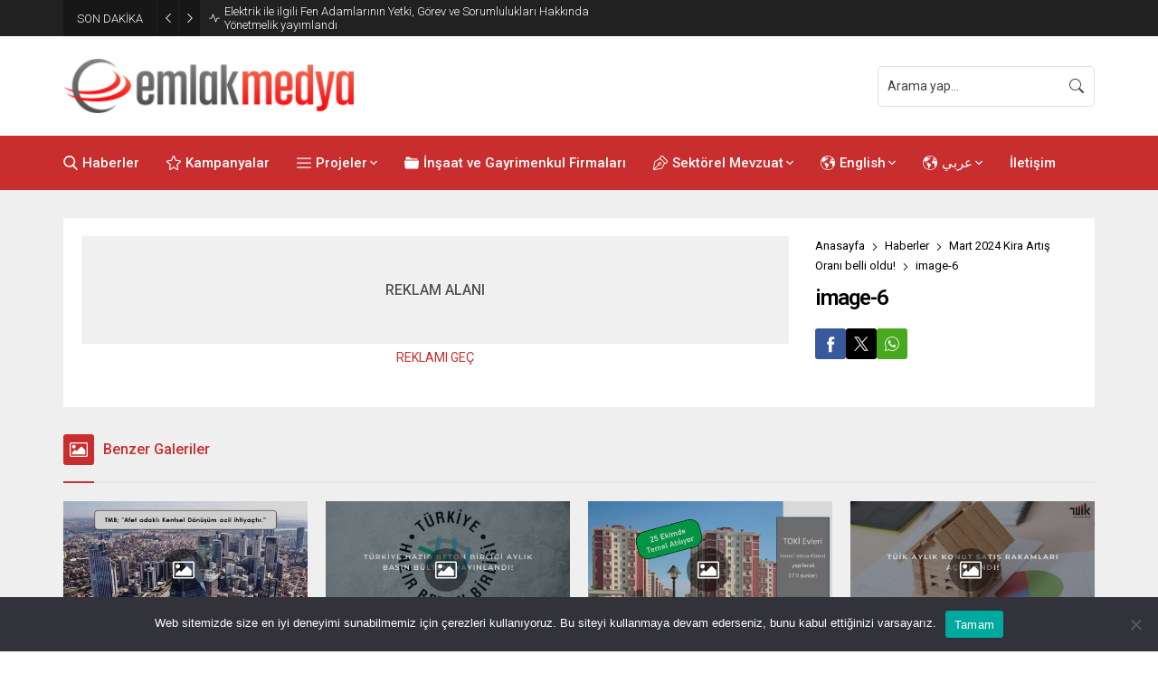

--- FILE ---
content_type: text/html; charset=UTF-8
request_url: https://www.emlakmedya.com/wp-admin/admin-ajax.php
body_size: -302
content:
{"data":1342}